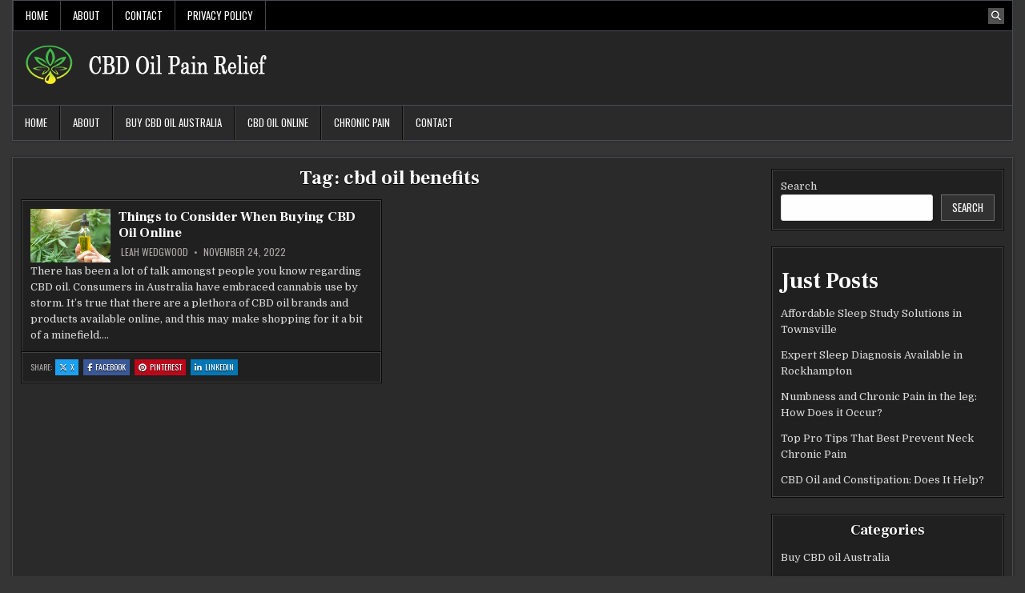

--- FILE ---
content_type: text/html; charset=UTF-8
request_url: https://cbdoil30.com/tag/cbd-oil-benefits/
body_size: 8248
content:
<!DOCTYPE html>
<html lang="en-US">
<head>
<meta charset="UTF-8">
<meta name="viewport" content="width=device-width, initial-scale=1.0">
<link rel="profile" href="https://gmpg.org/xfn/11">
<meta name='robots' content='index, follow, max-image-preview:large, max-snippet:-1, max-video-preview:-1' />
	<style>img:is([sizes="auto" i], [sizes^="auto," i]) { contain-intrinsic-size: 3000px 1500px }</style>
	
	<!-- This site is optimized with the Yoast SEO plugin v24.6 - https://yoast.com/wordpress/plugins/seo/ -->
	<title>cbd oil benefits Archives - CBD Oil Pain Relief</title>
	<link rel="canonical" href="https://cbdoil30.com/tag/cbd-oil-benefits/" />
	<meta property="og:locale" content="en_US" />
	<meta property="og:type" content="article" />
	<meta property="og:title" content="cbd oil benefits Archives - CBD Oil Pain Relief" />
	<meta property="og:url" content="https://cbdoil30.com/tag/cbd-oil-benefits/" />
	<meta property="og:site_name" content="CBD Oil Pain Relief" />
	<meta name="twitter:card" content="summary_large_image" />
	<script type="application/ld+json" class="yoast-schema-graph">{"@context":"https://schema.org","@graph":[{"@type":"CollectionPage","@id":"https://cbdoil30.com/tag/cbd-oil-benefits/","url":"https://cbdoil30.com/tag/cbd-oil-benefits/","name":"cbd oil benefits Archives - CBD Oil Pain Relief","isPartOf":{"@id":"https://cbdoil30.com/#website"},"primaryImageOfPage":{"@id":"https://cbdoil30.com/tag/cbd-oil-benefits/#primaryimage"},"image":{"@id":"https://cbdoil30.com/tag/cbd-oil-benefits/#primaryimage"},"thumbnailUrl":"https://cbdoil30.com/wp-content/uploads/2022/11/CBD-Use-in-Chronic-Pain-Management2.jpg","breadcrumb":{"@id":"https://cbdoil30.com/tag/cbd-oil-benefits/#breadcrumb"},"inLanguage":"en-US"},{"@type":"ImageObject","inLanguage":"en-US","@id":"https://cbdoil30.com/tag/cbd-oil-benefits/#primaryimage","url":"https://cbdoil30.com/wp-content/uploads/2022/11/CBD-Use-in-Chronic-Pain-Management2.jpg","contentUrl":"https://cbdoil30.com/wp-content/uploads/2022/11/CBD-Use-in-Chronic-Pain-Management2.jpg","width":1200,"height":800,"caption":"Things to Consider When Buying CBD oil Online"},{"@type":"BreadcrumbList","@id":"https://cbdoil30.com/tag/cbd-oil-benefits/#breadcrumb","itemListElement":[{"@type":"ListItem","position":1,"name":"Home","item":"https://cbdoil30.com/"},{"@type":"ListItem","position":2,"name":"cbd oil benefits"}]},{"@type":"WebSite","@id":"https://cbdoil30.com/#website","url":"https://cbdoil30.com/","name":"CBD Oil Pain Relief","description":"potential natural helper for chronic","publisher":{"@id":"https://cbdoil30.com/#organization"},"potentialAction":[{"@type":"SearchAction","target":{"@type":"EntryPoint","urlTemplate":"https://cbdoil30.com/?s={search_term_string}"},"query-input":{"@type":"PropertyValueSpecification","valueRequired":true,"valueName":"search_term_string"}}],"inLanguage":"en-US"},{"@type":"Organization","@id":"https://cbdoil30.com/#organization","name":"CBD Oil Pain Relief","url":"https://cbdoil30.com/","logo":{"@type":"ImageObject","inLanguage":"en-US","@id":"https://cbdoil30.com/#/schema/logo/image/","url":"https://cbdoil30.com/wp-content/uploads/2023/02/logo.png","contentUrl":"https://cbdoil30.com/wp-content/uploads/2023/02/logo.png","width":349,"height":62,"caption":"CBD Oil Pain Relief"},"image":{"@id":"https://cbdoil30.com/#/schema/logo/image/"}}]}</script>
	<!-- / Yoast SEO plugin. -->


<link rel='dns-prefetch' href='//fonts.googleapis.com' />
<link rel="alternate" type="application/rss+xml" title="CBD Oil Pain Relief &raquo; Feed" href="https://cbdoil30.com/feed/" />
<link rel="alternate" type="application/rss+xml" title="CBD Oil Pain Relief &raquo; Comments Feed" href="https://cbdoil30.com/comments/feed/" />
<link rel="alternate" type="application/rss+xml" title="CBD Oil Pain Relief &raquo; cbd oil benefits Tag Feed" href="https://cbdoil30.com/tag/cbd-oil-benefits/feed/" />
<link rel='stylesheet' id='wp-block-library-css' href='https://cbdoil30.com/wp-includes/css/dist/block-library/style.min.css?ver=6.8.2' type='text/css' media='all' />
<style id='classic-theme-styles-inline-css' type='text/css'>
/*! This file is auto-generated */
.wp-block-button__link{color:#fff;background-color:#32373c;border-radius:9999px;box-shadow:none;text-decoration:none;padding:calc(.667em + 2px) calc(1.333em + 2px);font-size:1.125em}.wp-block-file__button{background:#32373c;color:#fff;text-decoration:none}
</style>
<style id='global-styles-inline-css' type='text/css'>
:root{--wp--preset--aspect-ratio--square: 1;--wp--preset--aspect-ratio--4-3: 4/3;--wp--preset--aspect-ratio--3-4: 3/4;--wp--preset--aspect-ratio--3-2: 3/2;--wp--preset--aspect-ratio--2-3: 2/3;--wp--preset--aspect-ratio--16-9: 16/9;--wp--preset--aspect-ratio--9-16: 9/16;--wp--preset--color--black: #000000;--wp--preset--color--cyan-bluish-gray: #abb8c3;--wp--preset--color--white: #ffffff;--wp--preset--color--pale-pink: #f78da7;--wp--preset--color--vivid-red: #cf2e2e;--wp--preset--color--luminous-vivid-orange: #ff6900;--wp--preset--color--luminous-vivid-amber: #fcb900;--wp--preset--color--light-green-cyan: #7bdcb5;--wp--preset--color--vivid-green-cyan: #00d084;--wp--preset--color--pale-cyan-blue: #8ed1fc;--wp--preset--color--vivid-cyan-blue: #0693e3;--wp--preset--color--vivid-purple: #9b51e0;--wp--preset--gradient--vivid-cyan-blue-to-vivid-purple: linear-gradient(135deg,rgba(6,147,227,1) 0%,rgb(155,81,224) 100%);--wp--preset--gradient--light-green-cyan-to-vivid-green-cyan: linear-gradient(135deg,rgb(122,220,180) 0%,rgb(0,208,130) 100%);--wp--preset--gradient--luminous-vivid-amber-to-luminous-vivid-orange: linear-gradient(135deg,rgba(252,185,0,1) 0%,rgba(255,105,0,1) 100%);--wp--preset--gradient--luminous-vivid-orange-to-vivid-red: linear-gradient(135deg,rgba(255,105,0,1) 0%,rgb(207,46,46) 100%);--wp--preset--gradient--very-light-gray-to-cyan-bluish-gray: linear-gradient(135deg,rgb(238,238,238) 0%,rgb(169,184,195) 100%);--wp--preset--gradient--cool-to-warm-spectrum: linear-gradient(135deg,rgb(74,234,220) 0%,rgb(151,120,209) 20%,rgb(207,42,186) 40%,rgb(238,44,130) 60%,rgb(251,105,98) 80%,rgb(254,248,76) 100%);--wp--preset--gradient--blush-light-purple: linear-gradient(135deg,rgb(255,206,236) 0%,rgb(152,150,240) 100%);--wp--preset--gradient--blush-bordeaux: linear-gradient(135deg,rgb(254,205,165) 0%,rgb(254,45,45) 50%,rgb(107,0,62) 100%);--wp--preset--gradient--luminous-dusk: linear-gradient(135deg,rgb(255,203,112) 0%,rgb(199,81,192) 50%,rgb(65,88,208) 100%);--wp--preset--gradient--pale-ocean: linear-gradient(135deg,rgb(255,245,203) 0%,rgb(182,227,212) 50%,rgb(51,167,181) 100%);--wp--preset--gradient--electric-grass: linear-gradient(135deg,rgb(202,248,128) 0%,rgb(113,206,126) 100%);--wp--preset--gradient--midnight: linear-gradient(135deg,rgb(2,3,129) 0%,rgb(40,116,252) 100%);--wp--preset--font-size--small: 13px;--wp--preset--font-size--medium: 20px;--wp--preset--font-size--large: 36px;--wp--preset--font-size--x-large: 42px;--wp--preset--spacing--20: 0.44rem;--wp--preset--spacing--30: 0.67rem;--wp--preset--spacing--40: 1rem;--wp--preset--spacing--50: 1.5rem;--wp--preset--spacing--60: 2.25rem;--wp--preset--spacing--70: 3.38rem;--wp--preset--spacing--80: 5.06rem;--wp--preset--shadow--natural: 6px 6px 9px rgba(0, 0, 0, 0.2);--wp--preset--shadow--deep: 12px 12px 50px rgba(0, 0, 0, 0.4);--wp--preset--shadow--sharp: 6px 6px 0px rgba(0, 0, 0, 0.2);--wp--preset--shadow--outlined: 6px 6px 0px -3px rgba(255, 255, 255, 1), 6px 6px rgba(0, 0, 0, 1);--wp--preset--shadow--crisp: 6px 6px 0px rgba(0, 0, 0, 1);}:where(.is-layout-flex){gap: 0.5em;}:where(.is-layout-grid){gap: 0.5em;}body .is-layout-flex{display: flex;}.is-layout-flex{flex-wrap: wrap;align-items: center;}.is-layout-flex > :is(*, div){margin: 0;}body .is-layout-grid{display: grid;}.is-layout-grid > :is(*, div){margin: 0;}:where(.wp-block-columns.is-layout-flex){gap: 2em;}:where(.wp-block-columns.is-layout-grid){gap: 2em;}:where(.wp-block-post-template.is-layout-flex){gap: 1.25em;}:where(.wp-block-post-template.is-layout-grid){gap: 1.25em;}.has-black-color{color: var(--wp--preset--color--black) !important;}.has-cyan-bluish-gray-color{color: var(--wp--preset--color--cyan-bluish-gray) !important;}.has-white-color{color: var(--wp--preset--color--white) !important;}.has-pale-pink-color{color: var(--wp--preset--color--pale-pink) !important;}.has-vivid-red-color{color: var(--wp--preset--color--vivid-red) !important;}.has-luminous-vivid-orange-color{color: var(--wp--preset--color--luminous-vivid-orange) !important;}.has-luminous-vivid-amber-color{color: var(--wp--preset--color--luminous-vivid-amber) !important;}.has-light-green-cyan-color{color: var(--wp--preset--color--light-green-cyan) !important;}.has-vivid-green-cyan-color{color: var(--wp--preset--color--vivid-green-cyan) !important;}.has-pale-cyan-blue-color{color: var(--wp--preset--color--pale-cyan-blue) !important;}.has-vivid-cyan-blue-color{color: var(--wp--preset--color--vivid-cyan-blue) !important;}.has-vivid-purple-color{color: var(--wp--preset--color--vivid-purple) !important;}.has-black-background-color{background-color: var(--wp--preset--color--black) !important;}.has-cyan-bluish-gray-background-color{background-color: var(--wp--preset--color--cyan-bluish-gray) !important;}.has-white-background-color{background-color: var(--wp--preset--color--white) !important;}.has-pale-pink-background-color{background-color: var(--wp--preset--color--pale-pink) !important;}.has-vivid-red-background-color{background-color: var(--wp--preset--color--vivid-red) !important;}.has-luminous-vivid-orange-background-color{background-color: var(--wp--preset--color--luminous-vivid-orange) !important;}.has-luminous-vivid-amber-background-color{background-color: var(--wp--preset--color--luminous-vivid-amber) !important;}.has-light-green-cyan-background-color{background-color: var(--wp--preset--color--light-green-cyan) !important;}.has-vivid-green-cyan-background-color{background-color: var(--wp--preset--color--vivid-green-cyan) !important;}.has-pale-cyan-blue-background-color{background-color: var(--wp--preset--color--pale-cyan-blue) !important;}.has-vivid-cyan-blue-background-color{background-color: var(--wp--preset--color--vivid-cyan-blue) !important;}.has-vivid-purple-background-color{background-color: var(--wp--preset--color--vivid-purple) !important;}.has-black-border-color{border-color: var(--wp--preset--color--black) !important;}.has-cyan-bluish-gray-border-color{border-color: var(--wp--preset--color--cyan-bluish-gray) !important;}.has-white-border-color{border-color: var(--wp--preset--color--white) !important;}.has-pale-pink-border-color{border-color: var(--wp--preset--color--pale-pink) !important;}.has-vivid-red-border-color{border-color: var(--wp--preset--color--vivid-red) !important;}.has-luminous-vivid-orange-border-color{border-color: var(--wp--preset--color--luminous-vivid-orange) !important;}.has-luminous-vivid-amber-border-color{border-color: var(--wp--preset--color--luminous-vivid-amber) !important;}.has-light-green-cyan-border-color{border-color: var(--wp--preset--color--light-green-cyan) !important;}.has-vivid-green-cyan-border-color{border-color: var(--wp--preset--color--vivid-green-cyan) !important;}.has-pale-cyan-blue-border-color{border-color: var(--wp--preset--color--pale-cyan-blue) !important;}.has-vivid-cyan-blue-border-color{border-color: var(--wp--preset--color--vivid-cyan-blue) !important;}.has-vivid-purple-border-color{border-color: var(--wp--preset--color--vivid-purple) !important;}.has-vivid-cyan-blue-to-vivid-purple-gradient-background{background: var(--wp--preset--gradient--vivid-cyan-blue-to-vivid-purple) !important;}.has-light-green-cyan-to-vivid-green-cyan-gradient-background{background: var(--wp--preset--gradient--light-green-cyan-to-vivid-green-cyan) !important;}.has-luminous-vivid-amber-to-luminous-vivid-orange-gradient-background{background: var(--wp--preset--gradient--luminous-vivid-amber-to-luminous-vivid-orange) !important;}.has-luminous-vivid-orange-to-vivid-red-gradient-background{background: var(--wp--preset--gradient--luminous-vivid-orange-to-vivid-red) !important;}.has-very-light-gray-to-cyan-bluish-gray-gradient-background{background: var(--wp--preset--gradient--very-light-gray-to-cyan-bluish-gray) !important;}.has-cool-to-warm-spectrum-gradient-background{background: var(--wp--preset--gradient--cool-to-warm-spectrum) !important;}.has-blush-light-purple-gradient-background{background: var(--wp--preset--gradient--blush-light-purple) !important;}.has-blush-bordeaux-gradient-background{background: var(--wp--preset--gradient--blush-bordeaux) !important;}.has-luminous-dusk-gradient-background{background: var(--wp--preset--gradient--luminous-dusk) !important;}.has-pale-ocean-gradient-background{background: var(--wp--preset--gradient--pale-ocean) !important;}.has-electric-grass-gradient-background{background: var(--wp--preset--gradient--electric-grass) !important;}.has-midnight-gradient-background{background: var(--wp--preset--gradient--midnight) !important;}.has-small-font-size{font-size: var(--wp--preset--font-size--small) !important;}.has-medium-font-size{font-size: var(--wp--preset--font-size--medium) !important;}.has-large-font-size{font-size: var(--wp--preset--font-size--large) !important;}.has-x-large-font-size{font-size: var(--wp--preset--font-size--x-large) !important;}
:where(.wp-block-post-template.is-layout-flex){gap: 1.25em;}:where(.wp-block-post-template.is-layout-grid){gap: 1.25em;}
:where(.wp-block-columns.is-layout-flex){gap: 2em;}:where(.wp-block-columns.is-layout-grid){gap: 2em;}
:root :where(.wp-block-pullquote){font-size: 1.5em;line-height: 1.6;}
</style>
<link rel='stylesheet' id='contact-form-7-css' href='https://cbdoil30.com/wp-content/plugins/contact-form-7/includes/css/styles.css?ver=6.0.5' type='text/css' media='all' />
<link rel='stylesheet' id='cutemag-maincss-css' href='https://cbdoil30.com/wp-content/themes/cutemag/style.css' type='text/css' media='all' />
<link rel='stylesheet' id='fontawesome-css' href='https://cbdoil30.com/wp-content/themes/cutemag/assets/css/all.min.css' type='text/css' media='all' />
<link rel='stylesheet' id='cutemag-webfont-css' href='//fonts.googleapis.com/css?family=Domine:400,700|Oswald:400,700|Patua+One|Frank+Ruhl+Libre:400,700&#038;display=swap' type='text/css' media='all' />
<script type="text/javascript" src="https://cbdoil30.com/wp-includes/js/jquery/jquery.min.js?ver=3.7.1" id="jquery-core-js"></script>
<script type="text/javascript" src="https://cbdoil30.com/wp-includes/js/jquery/jquery-migrate.min.js?ver=3.4.1" id="jquery-migrate-js"></script>
<!--[if lt IE 9]>
<script type="text/javascript" src="https://cbdoil30.com/wp-content/themes/cutemag/assets/js/respond.min.js" id="respond-js"></script>
<![endif]-->
<link rel="https://api.w.org/" href="https://cbdoil30.com/wp-json/" /><link rel="alternate" title="JSON" type="application/json" href="https://cbdoil30.com/wp-json/wp/v2/tags/6" /><link rel="EditURI" type="application/rsd+xml" title="RSD" href="https://cbdoil30.com/xmlrpc.php?rsd" />
<meta name="generator" content="WordPress 6.8.2" />
    <style type="text/css">
            .cutemag-site-title, .cutemag-site-description {position: absolute;clip: rect(1px, 1px, 1px, 1px);}
        </style>
    <link rel="icon" href="https://cbdoil30.com/wp-content/uploads/2023/02/cropped-fav1-32x32.png" sizes="32x32" />
<link rel="icon" href="https://cbdoil30.com/wp-content/uploads/2023/02/cropped-fav1-192x192.png" sizes="192x192" />
<link rel="apple-touch-icon" href="https://cbdoil30.com/wp-content/uploads/2023/02/cropped-fav1-180x180.png" />
<meta name="msapplication-TileImage" content="https://cbdoil30.com/wp-content/uploads/2023/02/cropped-fav1-270x270.png" />
</head>

<body class="archive tag tag-cbd-oil-benefits tag-6 wp-custom-logo wp-theme-cutemag cutemag-animated cutemag-fadein cutemag-theme-is-active cutemag-custom-logo-active cutemag-layout-type-boxed cutemag-header-banner-active cutemag-logo-above-title cutemag-primary-menu-active cutemag-primary-mobile-menu-active cutemag-secondary-menu-active cutemag-secondary-mobile-menu-active cutemag-secondary-menu-before-header cutemag-secondary-social-icons cutemag-table-css-active cutemag-uc-links" id="cutemag-site-body" itemscope="itemscope" itemtype="http://schema.org/WebPage">
<a class="skip-link screen-reader-text" href="#cutemag-posts-wrapper">Skip to content</a>

<div class="cutemag-site-wrapper">


<div class="cutemag-container cutemag-secondary-menu-container cutemag-clearfix">
<div class="cutemag-outer-wrapper">
<div class="cutemag-secondary-menu-container-inside cutemag-clearfix">
<nav class="cutemag-nav-secondary" id="cutemag-secondary-navigation" itemscope="itemscope" itemtype="http://schema.org/SiteNavigationElement" role="navigation" aria-label="Secondary Menu">

<button class="cutemag-secondary-responsive-menu-icon" aria-controls="cutemag-menu-secondary-navigation" aria-expanded="false">Menu</button>
<ul id="cutemag-menu-secondary-navigation" class="cutemag-secondary-nav-menu cutemag-menu-secondary"><li ><a href="https://cbdoil30.com/">Home</a></li><li class="page_item page-item-12"><a href="https://cbdoil30.com/about/">About</a></li><li class="page_item page-item-10"><a href="https://cbdoil30.com/contact/">Contact</a></li><li class="page_item page-item-5"><a href="https://cbdoil30.com/privacy-policy-2/">Privacy Policy</a></li></ul>
            
<div class='cutemag-social-icons'>
                                                                                                                                                                                                                                                                                    <a href="#" class="cutemag-social-icon-search" aria-label="Search Button"><i class="fas fa-search" aria-hidden="true" title="Search"></i></a></div>

        <div id="cutemag-search-overlay-wrap" class="cutemag-search-overlay">
          <div class="cutemag-search-overlay-content">
            
<form role="search" method="get" class="cutemag-search-form" action="https://cbdoil30.com/">
<label>
    <span class="cutemag-sr-only">Search for:</span>
    <input type="search" class="cutemag-search-field" placeholder="Search &hellip;" value="" name="s" />
</label>
<input type="submit" class="cutemag-search-submit" value="&#xf002;" />
</form>          </div>
          <button class="cutemag-search-closebtn" aria-label="Close Search" title="Close Search">&#xD7;</button>
        </div>
    
</nav>
</div>
</div>
</div>


<div class="cutemag-site-header cutemag-container" id="cutemag-header" itemscope="itemscope" itemtype="http://schema.org/WPHeader" role="banner">
<div class="cutemag-head-content cutemag-clearfix" id="cutemag-head-content">

<div class="cutemag-outer-wrapper">
<div class="cutemag-header-inside cutemag-clearfix">
<div class="cutemag-header-inside-content cutemag-clearfix">
<div class="cutemag-header-inside-container">

<div class="cutemag-logo">
    <div class="site-branding site-branding-full">
    <div class="cutemag-custom-logo-image">
    <a href="https://cbdoil30.com/" rel="home" class="cutemag-logo-img-link">
        <img src="https://cbdoil30.com/wp-content/uploads/2023/02/logo.png" alt="" class="cutemag-logo-img"/>
    </a>
    </div>
    <div class="cutemag-custom-logo-info">            <p class="cutemag-site-title"><a href="https://cbdoil30.com/" rel="home">CBD Oil Pain Relief</a></p>
            <p class="cutemag-site-description">potential natural helper for chronic</p>    </div>
    </div>
</div>

<div class="cutemag-header-banner">
</div>

</div>
</div>
</div>
</div>

</div><!--/#cutemag-head-content -->
</div><!--/#cutemag-header -->


<div class="cutemag-container cutemag-primary-menu-container cutemag-clearfix">
<div class="cutemag-outer-wrapper">
<div class="cutemag-primary-menu-container-inside cutemag-clearfix">
<nav class="cutemag-nav-primary" id="cutemag-primary-navigation" itemscope="itemscope" itemtype="http://schema.org/SiteNavigationElement" role="navigation" aria-label="Primary Menu">

<button class="cutemag-primary-responsive-menu-icon" aria-controls="cutemag-menu-primary-navigation" aria-expanded="false">Menu</button>
<ul id="cutemag-menu-primary-navigation" class="cutemag-primary-nav-menu cutemag-menu-primary"><li id="menu-item-30" class="menu-item menu-item-type-custom menu-item-object-custom menu-item-30"><a href="https://cbdoil30.com/">Home</a></li>
<li id="menu-item-31" class="menu-item menu-item-type-post_type menu-item-object-page menu-item-31"><a href="https://cbdoil30.com/about/">About</a></li>
<li id="menu-item-87" class="menu-item menu-item-type-taxonomy menu-item-object-category menu-item-87"><a href="https://cbdoil30.com/category/buy-cbd-oil-australia/">Buy CBD oil Australia</a></li>
<li id="menu-item-88" class="menu-item menu-item-type-taxonomy menu-item-object-category menu-item-88"><a href="https://cbdoil30.com/category/cbd-oil-online/">CBD Oil Online</a></li>
<li id="menu-item-89" class="menu-item menu-item-type-taxonomy menu-item-object-category menu-item-89"><a href="https://cbdoil30.com/category/chronic-pain/">Chronic Pain</a></li>
<li id="menu-item-32" class="menu-item menu-item-type-post_type menu-item-object-page menu-item-32"><a href="https://cbdoil30.com/contact/">Contact</a></li>
</ul>

</nav>
</div>
</div>
</div>

<div class="cutemag-outer-wrapper" id="cutemag-wrapper-outside">
<div class="cutemag-container cutemag-clearfix" id="cutemag-wrapper">




<div class="cutemag-content-wrapper cutemag-clearfix" id="cutemag-content-wrapper">
<div class="cutemag-main-wrapper cutemag-clearfix" id="cutemag-main-wrapper" itemscope="itemscope" itemtype="http://schema.org/Blog" role="main">
<div class="theiaStickySidebar">
<div class="cutemag-main-wrapper-inside cutemag-clearfix">




<div class="cutemag-posts-wrapper" id="cutemag-posts-wrapper">
<div class="cutemag-posts">

<div class="cutemag-page-header-outside">
<header class="cutemag-page-header">
<div class="cutemag-page-header-inside">
<h1 class="page-title">Tag: <span>cbd oil benefits</span></h1></div>
</header>
</div>

<div class="cutemag-posts-content">


    <div class="cutemag-posts-container cutemag-compact-posts-container cutemag-fpw-2-columns">
        
        
<div class="cutemag-compact-post-wrapper">
<div id="post-55" class="cutemag-compact-post cutemag-item-post cutemag-box">
<div class="cutemag-box-inside">

    <div class='cutemag-compact-post-top cutemag-clearfix'>
                <div class="cutemag-compact-post-thumbnail cutemag-fp-post-thumbnail cutemag-compact-post-thumbnail-float">
            <a href="https://cbdoil30.com/things-to-consider-when-buying-cbd-oil-online/" title="Permanent Link to Things to Consider When Buying CBD Oil Online" class="cutemag-compact-post-thumbnail-link cutemag-fp-post-thumbnail-link"><img width="100" height="67" src="https://cbdoil30.com/wp-content/uploads/2022/11/CBD-Use-in-Chronic-Pain-Management2.jpg" class="cutemag-compact-post-thumbnail-img cutemag-fp-post-thumbnail-img wp-post-image" alt="Things to Consider When Buying CBD oil Online" title="Things to Consider When Buying CBD Oil Online" decoding="async" srcset="https://cbdoil30.com/wp-content/uploads/2022/11/CBD-Use-in-Chronic-Pain-Management2.jpg 1200w, https://cbdoil30.com/wp-content/uploads/2022/11/CBD-Use-in-Chronic-Pain-Management2-300x200.jpg 300w, https://cbdoil30.com/wp-content/uploads/2022/11/CBD-Use-in-Chronic-Pain-Management2-1024x683.jpg 1024w, https://cbdoil30.com/wp-content/uploads/2022/11/CBD-Use-in-Chronic-Pain-Management2-768x512.jpg 768w, https://cbdoil30.com/wp-content/uploads/2022/11/CBD-Use-in-Chronic-Pain-Management2-1140x760.jpg 1140w, https://cbdoil30.com/wp-content/uploads/2022/11/CBD-Use-in-Chronic-Pain-Management2-500x330.jpg 500w" sizes="(max-width: 100px) 100vw, 100px" /></a>
        </div>
        
        <h2 class="cutemag-compact-post-title cutemag-fp-post-title"><a href="https://cbdoil30.com/things-to-consider-when-buying-cbd-oil-online/" rel="bookmark">Things to Consider When Buying CBD Oil Online</a></h2>    
                <div class="cutemag-compact-post-footer cutemag-fp-post-footer">
    <span class="cutemag-compact-post-author cutemag-fp-post-author cutemag-compact-post-meta cutemag-fp-post-meta"><i class="far fa-user-circle" aria-hidden="true"></i>&nbsp;<a href="https://cbdoil30.com/author/admin/">Leah Wedgwood</a></span>    <span class="cutemag-compact-post-date cutemag-fp-post-date cutemag-compact-post-meta cutemag-fp-post-meta"><i class="far fa-clock" aria-hidden="true"></i>&nbsp;November 24, 2022</span>        </div>
    
    <div class="cutemag-compact-post-snippet cutemag-fp-post-snippet cutemag-compact-post-excerpt cutemag-fp-post-excerpt"><p>There has been a lot of talk amongst people you know regarding CBD oil. Consumers in Australia have embraced cannabis use by storm. It&#8217;s true that there are a plethora of CBD oil brands and products available online, and this may make shopping for it a bit of a minefield&#8230;.</p>
</div>
        </div>

    <div class="cutemag-small-share-buttons cutemag-grid-post-block cutemag-clearfix"><div class="cutemag-small-share-buttons-inside cutemag-clearfix"><span class="cutemag-small-share-text">Share: </span><a class="cutemag-small-share-buttons-twitter" href="https://x.com/intent/post?text=Things%20to%20Consider%20When%20Buying%20CBD%20Oil%20Online&#038;url=https%3A%2F%2Fcbd-oil-pain-relief-on.icaros.app%2Fthings-to-consider-when-buying-cbd-oil-online%2F" target="_blank" rel="nofollow" title="Share this on X : Things to Consider When Buying CBD Oil Online"><i class="fab fa-x-twitter" aria-hidden="true"></i>X<span class="cutemag-sr-only"> : Things to Consider When Buying CBD Oil Online</span></a><a class="cutemag-small-share-buttons-facebook" href="https://www.facebook.com/sharer.php?u=https%3A%2F%2Fcbd-oil-pain-relief-on.icaros.app%2Fthings-to-consider-when-buying-cbd-oil-online%2F" target="_blank" rel="nofollow" title="Share this on Facebook : Things to Consider When Buying CBD Oil Online"><i class="fab fa-facebook-f" aria-hidden="true"></i>Facebook<span class="cutemag-sr-only"> : Things to Consider When Buying CBD Oil Online</span></a><a class="cutemag-small-share-buttons-pinterest" href="https://pinterest.com/pin/create/button/?url=https%3A%2F%2Fcbd-oil-pain-relief-on.icaros.app%2Fthings-to-consider-when-buying-cbd-oil-online%2F&#038;media=https://cbdoil30.com/wp-content/uploads/2022/11/CBD-Use-in-Chronic-Pain-Management2.jpg&#038;description=Things%20to%20Consider%20When%20Buying%20CBD%20Oil%20Online" target="_blank" rel="nofollow" title="Share this on Pinterest : Things to Consider When Buying CBD Oil Online"><i class="fab fa-pinterest" aria-hidden="true"></i>Pinterest<span class="cutemag-sr-only"> : Things to Consider When Buying CBD Oil Online</span></a><a class="cutemag-small-share-buttons-linkedin" href="https://www.linkedin.com/shareArticle?mini=true&#038;title=Things%20to%20Consider%20When%20Buying%20CBD%20Oil%20Online&#038;url=https%3A%2F%2Fcbd-oil-pain-relief-on.icaros.app%2Fthings-to-consider-when-buying-cbd-oil-online%2F" target="_blank" rel="nofollow" title="Share this on Linkedin : Things to Consider When Buying CBD Oil Online"><i class="fab fa-linkedin-in" aria-hidden="true"></i>Linkedin<span class="cutemag-sr-only"> : Things to Consider When Buying CBD Oil Online</span></a></div></div>
</div>
</div>
</div>
        </div>
    <div class="clear"></div>

    

</div>

</div>
</div><!--/#cutemag-posts-wrapper -->




</div>
</div>
</div><!-- /#cutemag-main-wrapper -->


<div class="cutemag-sidebar-wrapper cutemag-sidebar-widget-areas cutemag-clearfix" id="cutemag-sidebar-wrapper" itemscope="itemscope" itemtype="http://schema.org/WPSideBar" role="complementary">
<div class="theiaStickySidebar">
<div class="cutemag-sidebar-wrapper-inside cutemag-clearfix">

<div id="block-2" class="cutemag-side-widget widget cutemag-box widget_block widget_search"><div class="cutemag-box-inside"><form role="search" method="get" action="https://cbdoil30.com/" class="wp-block-search__button-outside wp-block-search__text-button wp-block-search"    ><label class="wp-block-search__label" for="wp-block-search__input-1" >Search</label><div class="wp-block-search__inside-wrapper " ><input class="wp-block-search__input" id="wp-block-search__input-1" placeholder="" value="" type="search" name="s" required /><button aria-label="Search" class="wp-block-search__button wp-element-button" type="submit" >Search</button></div></form></div></div><div id="block-3" class="cutemag-side-widget widget cutemag-box widget_block"><div class="cutemag-box-inside"><div class="wp-block-group"><div class="wp-block-group__inner-container is-layout-flow wp-block-group-is-layout-flow"><h2 class="wp-block-heading">Just Posts</h2><ul class="wp-block-latest-posts__list wp-block-latest-posts"><li><a class="wp-block-latest-posts__post-title" href="https://cbdoil30.com/affordable-sleep-study-solutions-in-townsville/">Affordable Sleep Study Solutions in Townsville</a></li>
<li><a class="wp-block-latest-posts__post-title" href="https://cbdoil30.com/expert-sleep-diagnosis-available-in-rockhampton/">Expert Sleep Diagnosis Available in Rockhampton</a></li>
<li><a class="wp-block-latest-posts__post-title" href="https://cbdoil30.com/numbness-and-chronic-pain-in-the-leg-how-does-it-occur/">Numbness and Chronic Pain in the leg: How Does it Occur?</a></li>
<li><a class="wp-block-latest-posts__post-title" href="https://cbdoil30.com/top-pro-tips-that-best-prevent-neck-chronic-pain/">Top Pro Tips That Best Prevent Neck Chronic Pain</a></li>
<li><a class="wp-block-latest-posts__post-title" href="https://cbdoil30.com/cbd-oil-and-constipation-does-it-help/">CBD Oil and Constipation: Does It Help?</a></li>
</ul></div></div></div></div><div id="categories-2" class="cutemag-side-widget widget cutemag-box widget_categories"><div class="cutemag-box-inside"><div class="cutemag-widget-header"><h2 class="cutemag-widget-title"><span class="cutemag-widget-title-inside">Categories</span></h2></div><nav aria-label="Categories">
			<ul>
					<li class="cat-item cat-item-21"><a href="https://cbdoil30.com/category/buy-cbd-oil-australia/">Buy CBD oil Australia</a>
</li>
	<li class="cat-item cat-item-2"><a href="https://cbdoil30.com/category/cbd-oil-online/">CBD Oil Online</a>
</li>
	<li class="cat-item cat-item-20"><a href="https://cbdoil30.com/category/chronic-pain/">Chronic Pain</a>
</li>
	<li class="cat-item cat-item-22"><a href="https://cbdoil30.com/category/sleep-study-rockhampton/">Sleep Study Rockhampton</a>
</li>
	<li class="cat-item cat-item-28"><a href="https://cbdoil30.com/category/sleep-study-townsville/">Sleep Study Townsville</a>
</li>
			</ul>

			</nav></div></div><div id="block-5" class="cutemag-side-widget widget cutemag-box widget_block"><div class="cutemag-box-inside"><div class="wp-block-group"><div class="wp-block-group__inner-container is-layout-flow wp-block-group-is-layout-flow"><h2 class="wp-block-heading">Archives</h2><ul class="wp-block-archives-list wp-block-archives">	<li><a href='https://cbdoil30.com/2025/03/'>March 2025</a></li>
	<li><a href='https://cbdoil30.com/2023/02/'>February 2023</a></li>
	<li><a href='https://cbdoil30.com/2022/12/'>December 2022</a></li>
	<li><a href='https://cbdoil30.com/2022/11/'>November 2022</a></li>
</ul></div></div></div></div><div id="nav_menu-2" class="cutemag-side-widget widget cutemag-box widget_nav_menu"><div class="cutemag-box-inside"><div class="cutemag-widget-header"><h2 class="cutemag-widget-title"><span class="cutemag-widget-title-inside">Pages</span></h2></div><nav class="menu-menu2-container" aria-label="Pages"><ul id="menu-menu2" class="menu"><li id="menu-item-47" class="menu-item menu-item-type-post_type menu-item-object-page menu-item-47"><a href="https://cbdoil30.com/about/">About</a></li>
<li id="menu-item-48" class="menu-item menu-item-type-post_type menu-item-object-page menu-item-48"><a href="https://cbdoil30.com/contact/">Contact</a></li>
<li id="menu-item-46" class="menu-item menu-item-type-post_type menu-item-object-page menu-item-46"><a href="https://cbdoil30.com/privacy-policy-2/">Privacy Policy</a></li>
</ul></nav></div></div>
</div>
</div>
</div><!-- /#cutemag-sidebar-wrapper-->

</div><!--/#cutemag-content-wrapper -->




</div><!--/#cutemag-wrapper -->
</div><!--/#cutemag-wrapper-outside -->



<div class="cutemag-outer-wrapper">
<div class='cutemag-clearfix' id='cutemag-footer'>
<div class='cutemag-foot-wrap cutemag-container'>

  <p class='cutemag-copyright'>Copyright &copy; 2025 CBD Oil Pain Relief</p>
<p class='cutemag-credit'><a href="https://themesdna.com/">Design by ThemesDNA.com</a></p>

</div>
</div><!--/#cutemag-footer -->
</div>


</div>

<button class="cutemag-scroll-top" title="Scroll to Top"><i class="fas fa-arrow-up" aria-hidden="true"></i><span class="cutemag-sr-only">Scroll to Top</span></button>
<script type="speculationrules">
{"prefetch":[{"source":"document","where":{"and":[{"href_matches":"\/*"},{"not":{"href_matches":["\/wp-*.php","\/wp-admin\/*","\/wp-content\/uploads\/*","\/wp-content\/*","\/wp-content\/plugins\/*","\/wp-content\/themes\/cutemag\/*","\/*\\?(.+)"]}},{"not":{"selector_matches":"a[rel~=\"nofollow\"]"}},{"not":{"selector_matches":".no-prefetch, .no-prefetch a"}}]},"eagerness":"conservative"}]}
</script>
<script type="text/javascript" src="https://cbdoil30.com/wp-includes/js/dist/hooks.min.js?ver=4d63a3d491d11ffd8ac6" id="wp-hooks-js"></script>
<script type="text/javascript" src="https://cbdoil30.com/wp-includes/js/dist/i18n.min.js?ver=5e580eb46a90c2b997e6" id="wp-i18n-js"></script>
<script type="text/javascript" id="wp-i18n-js-after">
/* <![CDATA[ */
wp.i18n.setLocaleData( { 'text direction\u0004ltr': [ 'ltr' ] } );
/* ]]> */
</script>
<script type="text/javascript" src="https://cbdoil30.com/wp-content/plugins/contact-form-7/includes/swv/js/index.js?ver=6.0.5" id="swv-js"></script>
<script type="text/javascript" id="contact-form-7-js-before">
/* <![CDATA[ */
var wpcf7 = {
    "api": {
        "root": "https:\/\/cbdoil30.com\/wp-json\/",
        "namespace": "contact-form-7\/v1"
    }
};
/* ]]> */
</script>
<script type="text/javascript" src="https://cbdoil30.com/wp-content/plugins/contact-form-7/includes/js/index.js?ver=6.0.5" id="contact-form-7-js"></script>
<script type="text/javascript" src="https://cbdoil30.com/wp-content/themes/cutemag/assets/js/ResizeSensor.min.js" id="ResizeSensor-js"></script>
<script type="text/javascript" src="https://cbdoil30.com/wp-content/themes/cutemag/assets/js/theia-sticky-sidebar.min.js" id="theia-sticky-sidebar-js"></script>
<script type="text/javascript" src="https://cbdoil30.com/wp-content/themes/cutemag/assets/js/jquery.fitvids.min.js" id="fitvids-js"></script>
<script type="text/javascript" src="https://cbdoil30.com/wp-content/themes/cutemag/assets/js/navigation.js" id="cutemag-navigation-js"></script>
<script type="text/javascript" src="https://cbdoil30.com/wp-content/themes/cutemag/assets/js/skip-link-focus-fix.js" id="cutemag-skip-link-focus-fix-js"></script>
<script type="text/javascript" src="https://cbdoil30.com/wp-includes/js/imagesloaded.min.js?ver=5.0.0" id="imagesloaded-js"></script>
<script type="text/javascript" id="cutemag-customjs-js-extra">
/* <![CDATA[ */
var cutemag_ajax_object = {"ajaxurl":"https:\/\/cbdoil30.com\/wp-admin\/admin-ajax.php","primary_menu_active":"1","secondary_menu_active":"1","sticky_sidebar_active":"1","fitvids_active":"1","backtotop_active":"1"};
/* ]]> */
</script>
<script type="text/javascript" src="https://cbdoil30.com/wp-content/themes/cutemag/assets/js/custom.js" id="cutemag-customjs-js"></script>
<script type="text/javascript" id="cutemag-html5shiv-js-js-extra">
/* <![CDATA[ */
var cutemag_custom_script_vars = {"elements_name":"abbr article aside audio bdi canvas data datalist details dialog figcaption figure footer header hgroup main mark meter nav output picture progress section summary template time video"};
/* ]]> */
</script>
<script type="text/javascript" src="https://cbdoil30.com/wp-content/themes/cutemag/assets/js/html5shiv.js" id="cutemag-html5shiv-js-js"></script>
<script defer src="https://static.cloudflareinsights.com/beacon.min.js/vcd15cbe7772f49c399c6a5babf22c1241717689176015" integrity="sha512-ZpsOmlRQV6y907TI0dKBHq9Md29nnaEIPlkf84rnaERnq6zvWvPUqr2ft8M1aS28oN72PdrCzSjY4U6VaAw1EQ==" data-cf-beacon='{"version":"2024.11.0","token":"e595c419c8b14a84bbf15726ba8522e3","r":1,"server_timing":{"name":{"cfCacheStatus":true,"cfEdge":true,"cfExtPri":true,"cfL4":true,"cfOrigin":true,"cfSpeedBrain":true},"location_startswith":null}}' crossorigin="anonymous"></script>
</body>
</html>